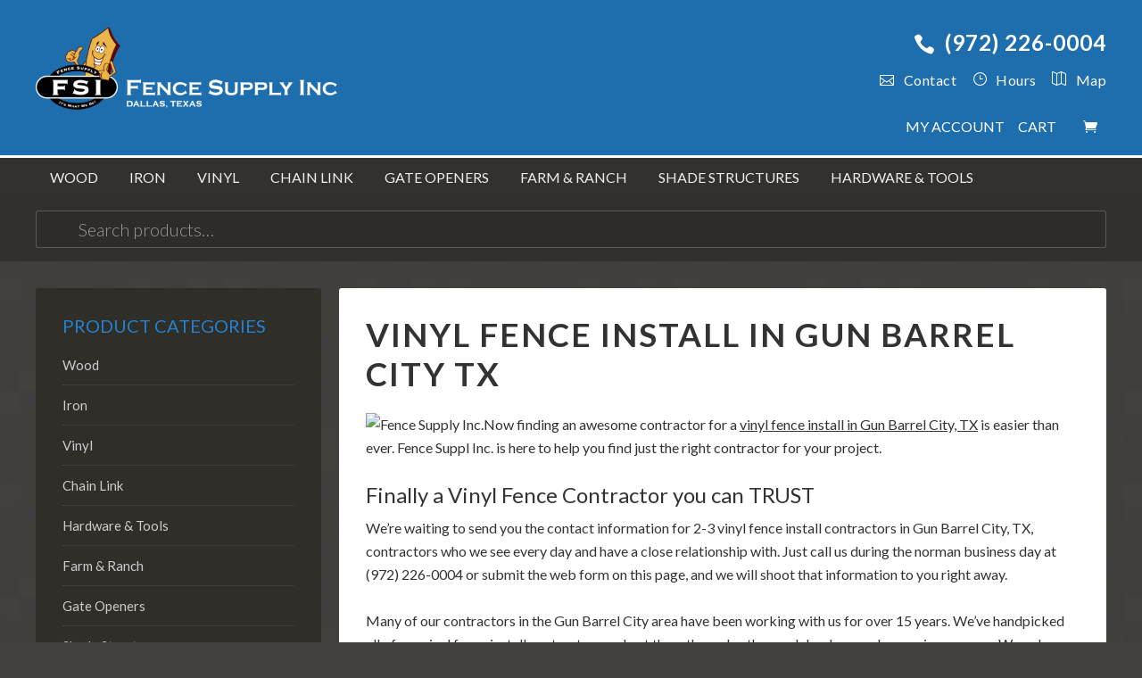

--- FILE ---
content_type: text/html; charset=UTF-8
request_url: https://fencesupplyinc.com/vinyl-fence-install-in-gun-barrel-city-tx/
body_size: 13147
content:
<!DOCTYPE html>
<html lang="en">
<head >
<meta charset="UTF-8" />
<meta name="viewport" content="width=device-width, initial-scale=1" />
<meta name='robots' content='index, follow, max-image-preview:large, max-snippet:-1, max-video-preview:-1' />

	<!-- This site is optimized with the Yoast SEO plugin v26.7 - https://yoast.com/wordpress/plugins/seo/ -->
	<title>Vinyl Fence Install in Gun Barrel City TX - Fence Supply Inc</title>
	<link rel="canonical" href="https://fencesupplyinc.com/vinyl-fence-install-in-gun-barrel-city-tx/" />
	<meta property="og:locale" content="en_US" />
	<meta property="og:type" content="article" />
	<meta property="og:title" content="Vinyl Fence Install in Gun Barrel City TX - Fence Supply Inc" />
	<meta property="og:description" content="Now finding an awesome contractor for a vinyl fence install in Gun Barrel City, TX is easier than ever. Fence Suppl Inc. is here to help you find just the right contractor for your project. Finally a Vinyl Fence Contractor you can TRUST We&#8217;re waiting to send you the contact information for 2-3 vinyl fence [&hellip;]" />
	<meta property="og:url" content="https://fencesupplyinc.com/vinyl-fence-install-in-gun-barrel-city-tx/" />
	<meta property="og:site_name" content="Fence Supply Inc" />
	<meta property="og:image" content="http://fencesupplyinc.com/images/preferred-contractor-referral-picketman.png" />
	<meta name="twitter:card" content="summary_large_image" />
	<meta name="twitter:label1" content="Est. reading time" />
	<meta name="twitter:data1" content="3 minutes" />
	<script type="application/ld+json" class="yoast-schema-graph">{"@context":"https://schema.org","@graph":[{"@type":"WebPage","@id":"https://fencesupplyinc.com/vinyl-fence-install-in-gun-barrel-city-tx/","url":"https://fencesupplyinc.com/vinyl-fence-install-in-gun-barrel-city-tx/","name":"Vinyl Fence Install in Gun Barrel City TX - Fence Supply Inc","isPartOf":{"@id":"https://fencesupplyinc.com/#website"},"primaryImageOfPage":{"@id":"https://fencesupplyinc.com/vinyl-fence-install-in-gun-barrel-city-tx/#primaryimage"},"image":{"@id":"https://fencesupplyinc.com/vinyl-fence-install-in-gun-barrel-city-tx/#primaryimage"},"thumbnailUrl":"http://fencesupplyinc.com/images/preferred-contractor-referral-picketman.png","datePublished":"2012-12-17T15:25:05+00:00","breadcrumb":{"@id":"https://fencesupplyinc.com/vinyl-fence-install-in-gun-barrel-city-tx/#breadcrumb"},"inLanguage":"en","potentialAction":[{"@type":"ReadAction","target":["https://fencesupplyinc.com/vinyl-fence-install-in-gun-barrel-city-tx/"]}]},{"@type":"ImageObject","inLanguage":"en","@id":"https://fencesupplyinc.com/vinyl-fence-install-in-gun-barrel-city-tx/#primaryimage","url":"http://fencesupplyinc.com/images/preferred-contractor-referral-picketman.png","contentUrl":"http://fencesupplyinc.com/images/preferred-contractor-referral-picketman.png"},{"@type":"BreadcrumbList","@id":"https://fencesupplyinc.com/vinyl-fence-install-in-gun-barrel-city-tx/#breadcrumb","itemListElement":[{"@type":"ListItem","position":1,"name":"Home","item":"https://fencesupplyinc.com/"},{"@type":"ListItem","position":2,"name":"Vinyl Fence Install in Gun Barrel City TX"}]},{"@type":"WebSite","@id":"https://fencesupplyinc.com/#website","url":"https://fencesupplyinc.com/","name":"Fence Supply Inc","description":"Fence Supply Inc. - Wood, Iron, Chain-Link, PVC, Farm &amp; Ranch Fencing, Iron Handrails, Posts, and Gates, PVC Handrails, Posts, and Gates; Gate Operators; Access Control; Kennels","publisher":{"@id":"https://fencesupplyinc.com/#organization"},"potentialAction":[{"@type":"SearchAction","target":{"@type":"EntryPoint","urlTemplate":"https://fencesupplyinc.com/?s={search_term_string}"},"query-input":{"@type":"PropertyValueSpecification","valueRequired":true,"valueName":"search_term_string"}}],"inLanguage":"en"},{"@type":"Organization","@id":"https://fencesupplyinc.com/#organization","name":"Fence Supply Inc","url":"https://fencesupplyinc.com/","logo":{"@type":"ImageObject","inLanguage":"en","@id":"https://fencesupplyinc.com/#/schema/logo/image/","url":"https://fencesupplyinc.com/wp-content/uploads/2023/12/logo-fsi-website-header-white-1020x300-1.png","contentUrl":"https://fencesupplyinc.com/wp-content/uploads/2023/12/logo-fsi-website-header-white-1020x300-1.png","width":1020,"height":300,"caption":"Fence Supply Inc"},"image":{"@id":"https://fencesupplyinc.com/#/schema/logo/image/"}}]}</script>
	<!-- / Yoast SEO plugin. -->


<link rel='dns-prefetch' href='//www.googletagmanager.com' />
<link rel='dns-prefetch' href='//fonts.googleapis.com' />
<link rel='dns-prefetch' href='//netdna.bootstrapcdn.com' />
<link rel="alternate" type="application/rss+xml" title="Fence Supply Inc &raquo; Feed" href="https://fencesupplyinc.com/feed/" />
<link rel="alternate" type="application/rss+xml" title="Fence Supply Inc &raquo; Comments Feed" href="https://fencesupplyinc.com/comments/feed/" />
<link rel="alternate" type="application/rss+xml" title="Fence Supply Inc &raquo; Vinyl Fence Install in Gun Barrel City TX Comments Feed" href="https://fencesupplyinc.com/vinyl-fence-install-in-gun-barrel-city-tx/feed/" />
<link rel="alternate" title="oEmbed (JSON)" type="application/json+oembed" href="https://fencesupplyinc.com/wp-json/oembed/1.0/embed?url=https%3A%2F%2Ffencesupplyinc.com%2Fvinyl-fence-install-in-gun-barrel-city-tx%2F" />
<link rel="alternate" title="oEmbed (XML)" type="text/xml+oembed" href="https://fencesupplyinc.com/wp-json/oembed/1.0/embed?url=https%3A%2F%2Ffencesupplyinc.com%2Fvinyl-fence-install-in-gun-barrel-city-tx%2F&#038;format=xml" />
<style id='wp-img-auto-sizes-contain-inline-css' type='text/css'>
img:is([sizes=auto i],[sizes^="auto," i]){contain-intrinsic-size:3000px 1500px}
/*# sourceURL=wp-img-auto-sizes-contain-inline-css */
</style>
<link rel='stylesheet' id='wc-cybersource-credit-card-checkout-block-css' href='https://fencesupplyinc.com/wp-content/plugins/woocommerce-gateway-cybersource/assets/css/blocks/wc-cybersource-checkout-block.css?ver=2.9.5' type='text/css' media='all' />
<link rel='stylesheet' id='wc-cybersource-echeck-checkout-block-css' href='https://fencesupplyinc.com/wp-content/plugins/woocommerce-gateway-cybersource/assets/css/blocks/wc-cybersource-checkout-block.css?ver=2.9.5' type='text/css' media='all' />
<link rel='stylesheet' id='genesis-blocks-style-css-css' href='https://fencesupplyinc.com/wp-content/plugins/genesis-blocks/dist/style-blocks.build.css?ver=1764982231' type='text/css' media='all' />
<link rel='stylesheet' id='outreach-pro-theme-css' href='https://fencesupplyinc.com/wp-content/themes/fence-supply-shop/style.css?ver=3.0.1' type='text/css' media='all' />
<style id='wp-emoji-styles-inline-css' type='text/css'>

	img.wp-smiley, img.emoji {
		display: inline !important;
		border: none !important;
		box-shadow: none !important;
		height: 1em !important;
		width: 1em !important;
		margin: 0 0.07em !important;
		vertical-align: -0.1em !important;
		background: none !important;
		padding: 0 !important;
	}
/*# sourceURL=wp-emoji-styles-inline-css */
</style>
<link rel='stylesheet' id='wp-block-library-css' href='https://fencesupplyinc.com/wp-includes/css/dist/block-library/style.min.css?ver=6.9' type='text/css' media='all' />
<link rel='stylesheet' id='wc-blocks-style-css' href='https://fencesupplyinc.com/wp-content/plugins/woocommerce/assets/client/blocks/wc-blocks.css?ver=wc-10.4.3' type='text/css' media='all' />
<style id='global-styles-inline-css' type='text/css'>
:root{--wp--preset--aspect-ratio--square: 1;--wp--preset--aspect-ratio--4-3: 4/3;--wp--preset--aspect-ratio--3-4: 3/4;--wp--preset--aspect-ratio--3-2: 3/2;--wp--preset--aspect-ratio--2-3: 2/3;--wp--preset--aspect-ratio--16-9: 16/9;--wp--preset--aspect-ratio--9-16: 9/16;--wp--preset--color--black: #000000;--wp--preset--color--cyan-bluish-gray: #abb8c3;--wp--preset--color--white: #ffffff;--wp--preset--color--pale-pink: #f78da7;--wp--preset--color--vivid-red: #cf2e2e;--wp--preset--color--luminous-vivid-orange: #ff6900;--wp--preset--color--luminous-vivid-amber: #fcb900;--wp--preset--color--light-green-cyan: #7bdcb5;--wp--preset--color--vivid-green-cyan: #00d084;--wp--preset--color--pale-cyan-blue: #8ed1fc;--wp--preset--color--vivid-cyan-blue: #0693e3;--wp--preset--color--vivid-purple: #9b51e0;--wp--preset--gradient--vivid-cyan-blue-to-vivid-purple: linear-gradient(135deg,rgb(6,147,227) 0%,rgb(155,81,224) 100%);--wp--preset--gradient--light-green-cyan-to-vivid-green-cyan: linear-gradient(135deg,rgb(122,220,180) 0%,rgb(0,208,130) 100%);--wp--preset--gradient--luminous-vivid-amber-to-luminous-vivid-orange: linear-gradient(135deg,rgb(252,185,0) 0%,rgb(255,105,0) 100%);--wp--preset--gradient--luminous-vivid-orange-to-vivid-red: linear-gradient(135deg,rgb(255,105,0) 0%,rgb(207,46,46) 100%);--wp--preset--gradient--very-light-gray-to-cyan-bluish-gray: linear-gradient(135deg,rgb(238,238,238) 0%,rgb(169,184,195) 100%);--wp--preset--gradient--cool-to-warm-spectrum: linear-gradient(135deg,rgb(74,234,220) 0%,rgb(151,120,209) 20%,rgb(207,42,186) 40%,rgb(238,44,130) 60%,rgb(251,105,98) 80%,rgb(254,248,76) 100%);--wp--preset--gradient--blush-light-purple: linear-gradient(135deg,rgb(255,206,236) 0%,rgb(152,150,240) 100%);--wp--preset--gradient--blush-bordeaux: linear-gradient(135deg,rgb(254,205,165) 0%,rgb(254,45,45) 50%,rgb(107,0,62) 100%);--wp--preset--gradient--luminous-dusk: linear-gradient(135deg,rgb(255,203,112) 0%,rgb(199,81,192) 50%,rgb(65,88,208) 100%);--wp--preset--gradient--pale-ocean: linear-gradient(135deg,rgb(255,245,203) 0%,rgb(182,227,212) 50%,rgb(51,167,181) 100%);--wp--preset--gradient--electric-grass: linear-gradient(135deg,rgb(202,248,128) 0%,rgb(113,206,126) 100%);--wp--preset--gradient--midnight: linear-gradient(135deg,rgb(2,3,129) 0%,rgb(40,116,252) 100%);--wp--preset--font-size--small: 13px;--wp--preset--font-size--medium: 20px;--wp--preset--font-size--large: 36px;--wp--preset--font-size--x-large: 42px;--wp--preset--spacing--20: 0.44rem;--wp--preset--spacing--30: 0.67rem;--wp--preset--spacing--40: 1rem;--wp--preset--spacing--50: 1.5rem;--wp--preset--spacing--60: 2.25rem;--wp--preset--spacing--70: 3.38rem;--wp--preset--spacing--80: 5.06rem;--wp--preset--shadow--natural: 6px 6px 9px rgba(0, 0, 0, 0.2);--wp--preset--shadow--deep: 12px 12px 50px rgba(0, 0, 0, 0.4);--wp--preset--shadow--sharp: 6px 6px 0px rgba(0, 0, 0, 0.2);--wp--preset--shadow--outlined: 6px 6px 0px -3px rgb(255, 255, 255), 6px 6px rgb(0, 0, 0);--wp--preset--shadow--crisp: 6px 6px 0px rgb(0, 0, 0);}:where(.is-layout-flex){gap: 0.5em;}:where(.is-layout-grid){gap: 0.5em;}body .is-layout-flex{display: flex;}.is-layout-flex{flex-wrap: wrap;align-items: center;}.is-layout-flex > :is(*, div){margin: 0;}body .is-layout-grid{display: grid;}.is-layout-grid > :is(*, div){margin: 0;}:where(.wp-block-columns.is-layout-flex){gap: 2em;}:where(.wp-block-columns.is-layout-grid){gap: 2em;}:where(.wp-block-post-template.is-layout-flex){gap: 1.25em;}:where(.wp-block-post-template.is-layout-grid){gap: 1.25em;}.has-black-color{color: var(--wp--preset--color--black) !important;}.has-cyan-bluish-gray-color{color: var(--wp--preset--color--cyan-bluish-gray) !important;}.has-white-color{color: var(--wp--preset--color--white) !important;}.has-pale-pink-color{color: var(--wp--preset--color--pale-pink) !important;}.has-vivid-red-color{color: var(--wp--preset--color--vivid-red) !important;}.has-luminous-vivid-orange-color{color: var(--wp--preset--color--luminous-vivid-orange) !important;}.has-luminous-vivid-amber-color{color: var(--wp--preset--color--luminous-vivid-amber) !important;}.has-light-green-cyan-color{color: var(--wp--preset--color--light-green-cyan) !important;}.has-vivid-green-cyan-color{color: var(--wp--preset--color--vivid-green-cyan) !important;}.has-pale-cyan-blue-color{color: var(--wp--preset--color--pale-cyan-blue) !important;}.has-vivid-cyan-blue-color{color: var(--wp--preset--color--vivid-cyan-blue) !important;}.has-vivid-purple-color{color: var(--wp--preset--color--vivid-purple) !important;}.has-black-background-color{background-color: var(--wp--preset--color--black) !important;}.has-cyan-bluish-gray-background-color{background-color: var(--wp--preset--color--cyan-bluish-gray) !important;}.has-white-background-color{background-color: var(--wp--preset--color--white) !important;}.has-pale-pink-background-color{background-color: var(--wp--preset--color--pale-pink) !important;}.has-vivid-red-background-color{background-color: var(--wp--preset--color--vivid-red) !important;}.has-luminous-vivid-orange-background-color{background-color: var(--wp--preset--color--luminous-vivid-orange) !important;}.has-luminous-vivid-amber-background-color{background-color: var(--wp--preset--color--luminous-vivid-amber) !important;}.has-light-green-cyan-background-color{background-color: var(--wp--preset--color--light-green-cyan) !important;}.has-vivid-green-cyan-background-color{background-color: var(--wp--preset--color--vivid-green-cyan) !important;}.has-pale-cyan-blue-background-color{background-color: var(--wp--preset--color--pale-cyan-blue) !important;}.has-vivid-cyan-blue-background-color{background-color: var(--wp--preset--color--vivid-cyan-blue) !important;}.has-vivid-purple-background-color{background-color: var(--wp--preset--color--vivid-purple) !important;}.has-black-border-color{border-color: var(--wp--preset--color--black) !important;}.has-cyan-bluish-gray-border-color{border-color: var(--wp--preset--color--cyan-bluish-gray) !important;}.has-white-border-color{border-color: var(--wp--preset--color--white) !important;}.has-pale-pink-border-color{border-color: var(--wp--preset--color--pale-pink) !important;}.has-vivid-red-border-color{border-color: var(--wp--preset--color--vivid-red) !important;}.has-luminous-vivid-orange-border-color{border-color: var(--wp--preset--color--luminous-vivid-orange) !important;}.has-luminous-vivid-amber-border-color{border-color: var(--wp--preset--color--luminous-vivid-amber) !important;}.has-light-green-cyan-border-color{border-color: var(--wp--preset--color--light-green-cyan) !important;}.has-vivid-green-cyan-border-color{border-color: var(--wp--preset--color--vivid-green-cyan) !important;}.has-pale-cyan-blue-border-color{border-color: var(--wp--preset--color--pale-cyan-blue) !important;}.has-vivid-cyan-blue-border-color{border-color: var(--wp--preset--color--vivid-cyan-blue) !important;}.has-vivid-purple-border-color{border-color: var(--wp--preset--color--vivid-purple) !important;}.has-vivid-cyan-blue-to-vivid-purple-gradient-background{background: var(--wp--preset--gradient--vivid-cyan-blue-to-vivid-purple) !important;}.has-light-green-cyan-to-vivid-green-cyan-gradient-background{background: var(--wp--preset--gradient--light-green-cyan-to-vivid-green-cyan) !important;}.has-luminous-vivid-amber-to-luminous-vivid-orange-gradient-background{background: var(--wp--preset--gradient--luminous-vivid-amber-to-luminous-vivid-orange) !important;}.has-luminous-vivid-orange-to-vivid-red-gradient-background{background: var(--wp--preset--gradient--luminous-vivid-orange-to-vivid-red) !important;}.has-very-light-gray-to-cyan-bluish-gray-gradient-background{background: var(--wp--preset--gradient--very-light-gray-to-cyan-bluish-gray) !important;}.has-cool-to-warm-spectrum-gradient-background{background: var(--wp--preset--gradient--cool-to-warm-spectrum) !important;}.has-blush-light-purple-gradient-background{background: var(--wp--preset--gradient--blush-light-purple) !important;}.has-blush-bordeaux-gradient-background{background: var(--wp--preset--gradient--blush-bordeaux) !important;}.has-luminous-dusk-gradient-background{background: var(--wp--preset--gradient--luminous-dusk) !important;}.has-pale-ocean-gradient-background{background: var(--wp--preset--gradient--pale-ocean) !important;}.has-electric-grass-gradient-background{background: var(--wp--preset--gradient--electric-grass) !important;}.has-midnight-gradient-background{background: var(--wp--preset--gradient--midnight) !important;}.has-small-font-size{font-size: var(--wp--preset--font-size--small) !important;}.has-medium-font-size{font-size: var(--wp--preset--font-size--medium) !important;}.has-large-font-size{font-size: var(--wp--preset--font-size--large) !important;}.has-x-large-font-size{font-size: var(--wp--preset--font-size--x-large) !important;}
/*# sourceURL=global-styles-inline-css */
</style>

<style id='classic-theme-styles-inline-css' type='text/css'>
/*! This file is auto-generated */
.wp-block-button__link{color:#fff;background-color:#32373c;border-radius:9999px;box-shadow:none;text-decoration:none;padding:calc(.667em + 2px) calc(1.333em + 2px);font-size:1.125em}.wp-block-file__button{background:#32373c;color:#fff;text-decoration:none}
/*# sourceURL=/wp-includes/css/classic-themes.min.css */
</style>
<link rel='stylesheet' id='woocommerce-layout-css' href='https://fencesupplyinc.com/wp-content/plugins/woocommerce/assets/css/woocommerce-layout.css?ver=10.4.3' type='text/css' media='all' />
<link rel='stylesheet' id='woocommerce-smallscreen-css' href='https://fencesupplyinc.com/wp-content/plugins/woocommerce/assets/css/woocommerce-smallscreen.css?ver=10.4.3' type='text/css' media='only screen and (max-width: 768px)' />
<link rel='stylesheet' id='woocommerce-general-css' href='https://fencesupplyinc.com/wp-content/plugins/woocommerce/assets/css/woocommerce.css?ver=10.4.3' type='text/css' media='all' />
<style id='woocommerce-inline-inline-css' type='text/css'>
.woocommerce form .form-row .required { visibility: visible; }
/*# sourceURL=woocommerce-inline-inline-css */
</style>
<link rel='stylesheet' id='google-fonts-css' href='//fonts.googleapis.com/css?family=Lato%3A400%2C700&#038;ver=3.0.1' type='text/css' media='all' />
<link rel='stylesheet' id='global-css' href='https://fencesupplyinc.com/shop-fsi/shop-fsi.css?ver=3.6.1' type='text/css' media='all' />
<link rel='stylesheet' id='font-awesome-css' href='//netdna.bootstrapcdn.com/font-awesome/4.0.3/css/font-awesome.css?ver=6.9' type='text/css' media='all' />
<script type="text/javascript" src="https://fencesupplyinc.com/wp-includes/js/jquery/jquery.min.js?ver=3.7.1" id="jquery-core-js"></script>
<script type="text/javascript" src="https://fencesupplyinc.com/wp-includes/js/jquery/jquery-migrate.min.js?ver=3.4.1" id="jquery-migrate-js"></script>
<script type="text/javascript" src="https://fencesupplyinc.com/wp-content/plugins/woocommerce/assets/js/jquery-blockui/jquery.blockUI.min.js?ver=2.7.0-wc.10.4.3" id="wc-jquery-blockui-js" data-wp-strategy="defer"></script>
<script type="text/javascript" id="wc-add-to-cart-js-extra">
/* <![CDATA[ */
var wc_add_to_cart_params = {"ajax_url":"/wp-admin/admin-ajax.php","wc_ajax_url":"/?wc-ajax=%%endpoint%%","i18n_view_cart":"View cart","cart_url":"https://fencesupplyinc.com/cart/","is_cart":"","cart_redirect_after_add":"no"};
//# sourceURL=wc-add-to-cart-js-extra
/* ]]> */
</script>
<script type="text/javascript" src="https://fencesupplyinc.com/wp-content/plugins/woocommerce/assets/js/frontend/add-to-cart.min.js?ver=10.4.3" id="wc-add-to-cart-js" defer="defer" data-wp-strategy="defer"></script>
<script type="text/javascript" src="https://fencesupplyinc.com/wp-content/plugins/woocommerce/assets/js/js-cookie/js.cookie.min.js?ver=2.1.4-wc.10.4.3" id="wc-js-cookie-js" data-wp-strategy="defer"></script>
<script type="text/javascript" src="https://fencesupplyinc.com/wp-content/themes/fence-supply-shop/js/responsive-menu.js?ver=1.0.0" id="outreach-responsive-menu-js"></script>

<!-- Google tag (gtag.js) snippet added by Site Kit -->
<!-- Google Analytics snippet added by Site Kit -->
<script type="text/javascript" src="https://www.googletagmanager.com/gtag/js?id=GT-5R8NM9X" id="google_gtagjs-js" async></script>
<script type="text/javascript" id="google_gtagjs-js-after">
/* <![CDATA[ */
window.dataLayer = window.dataLayer || [];function gtag(){dataLayer.push(arguments);}
gtag("set","linker",{"domains":["fencesupplyinc.com"]});
gtag("js", new Date());
gtag("set", "developer_id.dZTNiMT", true);
gtag("config", "GT-5R8NM9X", {"googlesitekit_post_type":"page"});
 window._googlesitekit = window._googlesitekit || {}; window._googlesitekit.throttledEvents = []; window._googlesitekit.gtagEvent = (name, data) => { var key = JSON.stringify( { name, data } ); if ( !! window._googlesitekit.throttledEvents[ key ] ) { return; } window._googlesitekit.throttledEvents[ key ] = true; setTimeout( () => { delete window._googlesitekit.throttledEvents[ key ]; }, 5 ); gtag( "event", name, { ...data, event_source: "site-kit" } ); }; 
//# sourceURL=google_gtagjs-js-after
/* ]]> */
</script>
<link rel="https://api.w.org/" href="https://fencesupplyinc.com/wp-json/" /><link rel="alternate" title="JSON" type="application/json" href="https://fencesupplyinc.com/wp-json/wp/v2/pages/225" /><link rel="EditURI" type="application/rsd+xml" title="RSD" href="https://fencesupplyinc.com/xmlrpc.php?rsd" />
<meta name="generator" content="WordPress 6.9" />
<meta name="generator" content="WooCommerce 10.4.3" />
<link rel='shortlink' href='https://fencesupplyinc.com/?p=225' />
<meta name="generator" content="Site Kit by Google 1.170.0" /><style type="text/css">.site-title a { background: url(https://fencesupplyinc.com/wp-content/uploads/2023/12/logo-fsi-website-header-white-1020x300-1.png) no-repeat !important; }</style>
	<noscript><style>.woocommerce-product-gallery{ opacity: 1 !important; }</style></noscript>
	<link rel="icon" href="https://fencesupplyinc.com/wp-content/uploads/2023/12/cropped-logo-fsi-square-512px-32x32.png" sizes="32x32" />
<link rel="icon" href="https://fencesupplyinc.com/wp-content/uploads/2023/12/cropped-logo-fsi-square-512px-192x192.png" sizes="192x192" />
<link rel="apple-touch-icon" href="https://fencesupplyinc.com/wp-content/uploads/2023/12/cropped-logo-fsi-square-512px-180x180.png" />
<meta name="msapplication-TileImage" content="https://fencesupplyinc.com/wp-content/uploads/2023/12/cropped-logo-fsi-square-512px-270x270.png" />
		<style type="text/css" id="wp-custom-css">
			.woocommerce ul.products li.product, .woocommerce-page ul.products li.product {
	min-height:325px;
}
.wc-block-cart .wc-block-cart__submit-container {
	background: #1e6dad;
}
.wc-block-cart .wc-block-cart__submit-container a{
  color: #fff;
}		</style>
		</head>
<body class="wp-singular page-template-default page page-id-225 wp-custom-logo wp-theme-genesis wp-child-theme-fence-supply-shop theme-genesis woocommerce-no-js custom-header header-image sidebar-content genesis-breadcrumbs-hidden genesis-footer-widgets-visible outreach-pro-blue"><div class="site-container"><div class="utility-bar"><div class="wrap"></div></div><header class="site-header"><div class="wrap"><div class="title-area"><p class="site-title"><a href="https://fencesupplyinc.com/">Fence Supply Inc</a></p><p class="site-description">Fence Supply Inc. - Wood, Iron, Chain-Link, PVC, Farm &amp; Ranch Fencing, Iron Handrails, Posts, and Gates, PVC Handrails, Posts, and Gates; Gate Operators; Access Control; Kennels</p></div><div class="widget-area header-widget-area"><section id="custom_html-2" class="widget_text widget widget_custom_html"><div class="widget_text widget-wrap"><div class="textwidget custom-html-widget"><h3><a href="tel:972-226-0004"><i class="icon_phone header-icon"></i>(972) 226-0004</a></h3>
<h6><a href="/contact-us/"><i class="icon_mail_alt header-icon-alt"></i>Contact</a>&nbsp;&nbsp;&nbsp;&nbsp;&nbsp;<a href="/contact-us/"><i class="icon_clock_alt header-icon-alt"></i>Hours</a><a href="https://goo.gl/maps/sJChDfr9ao92" target="_blank">&nbsp;&nbsp;&nbsp;&nbsp;&nbsp;<i class="icon_map_alt header-icon-alt"></i>Map</a></h6></div></div></section>
</div><nav class="nav-header"><ul id="menu-cart-menu" class="menu genesis-nav-menu menu-header"><li id="menu-item-16053" class="menu-item menu-item-type-post_type menu-item-object-page menu-item-16053"><a href="https://fencesupplyinc.com/my-account/"><span >My account</span></a></li>
<li id="menu-item-16054" class="menu-item menu-item-type-post_type menu-item-object-page menu-item-16054"><a href="https://fencesupplyinc.com/cart/"><span >Cart</span></a></li>
<li id="menu-item-99" class="menu-item menu-item-type-post_type menu-item-object-page menu-item-99" style="margin-left: 15px"><a href="https://fencesupplyinc.com/shop/"><i class="icon_cart menu-icon"></i></a></li></ul></nav></div></header><nav class="nav-primary" aria-label="Main"><div class="wrap"><ul id="menu-nav" class="menu genesis-nav-menu menu-primary"><li id="menu-item-15742" class="menu-item menu-item-type-custom menu-item-object-custom menu-item-15742"><a href="/product-category/wood/"><span >Wood</span></a></li>
<li id="menu-item-15743" class="menu-item menu-item-type-custom menu-item-object-custom menu-item-15743"><a href="/product-category/iron/"><span >Iron</span></a></li>
<li id="menu-item-15744" class="menu-item menu-item-type-custom menu-item-object-custom menu-item-15744"><a href="/product-category/vinyl/"><span >Vinyl</span></a></li>
<li id="menu-item-15745" class="menu-item menu-item-type-custom menu-item-object-custom menu-item-15745"><a href="/product-category/chain-link/"><span >Chain Link</span></a></li>
<li id="menu-item-15746" class="menu-item menu-item-type-custom menu-item-object-custom menu-item-15746"><a href="/product-category/gate-openers/"><span >Gate Openers</span></a></li>
<li id="menu-item-15747" class="menu-item menu-item-type-custom menu-item-object-custom menu-item-15747"><a href="/product-category/farm-and-ranch/"><span >Farm &#038; Ranch</span></a></li>
<li id="menu-item-15748" class="menu-item menu-item-type-custom menu-item-object-custom menu-item-15748"><a href="/product-category/shade-structures/"><span >Shade Structures</span></a></li>
<li id="menu-item-15749" class="menu-item menu-item-type-custom menu-item-object-custom menu-item-15749"><a href="/product-category/hardware-and-tools/"><span >Hardware &#038; Tools</span></a></li>
</ul></div></nav><div class="search-bar"><div class="wrap"><div class="search-bar-content"><section id="woocommerce_product_search-2" class="widget woocommerce widget_product_search"><div class="widget-wrap"><form role="search" method="get" class="woocommerce-product-search" action="https://fencesupplyinc.com/">
	<label class="screen-reader-text" for="woocommerce-product-search-field-0">Search for:</label>
	<input type="search" id="woocommerce-product-search-field-0" class="search-field" placeholder="Search products&hellip;" value="" name="s" />
	<button type="submit" value="Search" class="">Search</button>
	<input type="hidden" name="post_type" value="product" />
</form>
</div></section>
</div></div></div><div class="site-inner"><div class="wrap"><div class="content-sidebar-wrap"><main class="content"><article class="post-225 page type-page status-publish entry" aria-label="Vinyl Fence Install in Gun Barrel City TX"><header class="entry-header"><h1 class="entry-title">Vinyl Fence Install in Gun Barrel City TX</h1>
</header><div class="entry-content"><p><a href="http://fencesupplyinc.com"><img decoding="async" alt="Fence Supply Inc." src="http://fencesupplyinc.com/images/preferred-contractor-referral-picketman.png" align="left" /></a>Now finding an awesome contractor for a <span style="text-decoration: underline;">vinyl fence install in Gun Barrel City, TX</span> is easier than ever. Fence Suppl Inc. is here to help you find just the right contractor for your project.</p>
<h3>Finally a Vinyl Fence Contractor you can TRUST</h3>
<p>We&#8217;re waiting to send you the contact information for 2-3 vinyl fence install contractors in Gun Barrel City, TX, contractors who we see every day and have a close relationship with. Just call us during the norman business day at (972) 226-0004 or submit the web form on this page, and we will shoot that information to you right away.</p>
<p>Many of our contractors in the Gun Barrel City area have been working with us for over 15 years. We&#8217;ve handpicked all of our vinyl fence install contractors and put them through a thorough background screening process. We only recommend qualified vinyl fence installation contractors who we&#8217;d want to recommend for our family and friends, and in this way we can ensure that you and your contractor will have a good fit and a great experience. So rest assured! You will be only matched with a  contractor who can your project for vinyl fence install in Gun Barrel City, TX done right.</p>
<h2>Vinyl Fence Install Gun Barrel City, TX</h2>
<p><img decoding="async" alt="Vinyl Fence Install in Gun Barrel City, TX" src="http://fencesupplyinc.com/images/gun-barrel-city-tx-vinyl-fence-installation-services.jpg" /></p>
<p>Vinyl fencing is a popular fencing material choice, because vinyl PVC fencing allows you to say adios to traditional fence maintenance. We have a large lineup of vinyl railing, PVC vinyl horse ranch rail fence, and vinyl fencing options. We&#8217;ll aid you as you strive to select the best options for your vinyl fence. Country Estate extrusions in vinyl fencing, decking, and railing, which we are proud to use in all of our fence styles, is made from the finest raw materials available and results in a product that is far, far superior to anything else out there. We have all the supplies and resources you&#8217;ll need to build yourself a beautiful vinyl fence that will last you for years. We even offer lifetime warranties as an option for our Country Estate vinyl fence products.</p>
<p><strong>Quality Materials, Quality Contractors</strong></p>
<p>We want to help, Fence Supply Inc has, Fence Supply Inc can help, We are here to help</p>
<p>Here at Fence Supply Inc. we dream of helping our customers connect to the vinyl fence that&#8217;s perfect for them. We have a huge inventory of everything you might need to completely provide for your <strong><em>vinyl fence install in Gun Barrel City, TX</em></strong>. Fence Supply Inc. can help you choose the best options for your new vinyl fence using the process we&#8217;ve developed over the years we&#8217;ve been making our customers happy. We&#8217;re here to help put the map in your hands, so you can navigate the best course toward a new vinyl fence.</p>
<p>So if you are looking for that perfect contractor for your new vinyl fence in Gun Barrel City, TX, Fence Supply Inc. can help recommend some excellent ones for you. And if you&#8217;d rather install your new vinyl fence yourself, we can still give you some tips and tricks that will help you along the way. Just call us at (972) 226-0004 or complete the form to the right to get started.</p>
<p><img decoding="async" alt="Vinyl Fence Install in Gun Barrel City TX" src="http://fencesupplyinc.com/images/fence-supply-inc-dallas-fence-materials.jpg" /></p>
</div></article></main><aside class="sidebar sidebar-primary widget-area" role="complementary" aria-label="Primary Sidebar"><section id="woocommerce_product_categories-2" class="widget woocommerce widget_product_categories"><div class="widget-wrap"><h4 class="widget-title widgettitle">Product categories</h4>
<ul class="product-categories"><li class="cat-item cat-item-229 cat-parent"><a href="https://fencesupplyinc.com/product-category/wood/">Wood</a></li>
<li class="cat-item cat-item-370 cat-parent"><a href="https://fencesupplyinc.com/product-category/iron/">Iron</a></li>
<li class="cat-item cat-item-358 cat-parent"><a href="https://fencesupplyinc.com/product-category/vinyl/">Vinyl</a></li>
<li class="cat-item cat-item-147 cat-parent"><a href="https://fencesupplyinc.com/product-category/chain-link/">Chain Link</a></li>
<li class="cat-item cat-item-212 cat-parent"><a href="https://fencesupplyinc.com/product-category/hardware-and-tools/">Hardware &amp; Tools</a></li>
<li class="cat-item cat-item-233 cat-parent"><a href="https://fencesupplyinc.com/product-category/farm-and-ranch/">Farm &amp; Ranch</a></li>
<li class="cat-item cat-item-184 cat-parent"><a href="https://fencesupplyinc.com/product-category/gate-openers/">Gate Openers</a></li>
<li class="cat-item cat-item-236 cat-parent"><a href="https://fencesupplyinc.com/product-category/shade-structures/">Shade Structures</a></li>
</ul></div></section>
</aside></div></div></div><div class="footer-widgets"><div class="wrap"><div class="widget-area footer-widgets-1 footer-widget-area"><section id="featured-page-8" class="widget featured-content featuredpage"><div class="widget-wrap"><article class="post-3785 page type-page status-publish has-post-thumbnail entry" aria-label="Learn Center"><a href="https://fencesupplyinc.com/learn/" class="aligncenter" aria-hidden="true" tabindex="-1"><img width="285" height="160" src="https://fencesupplyinc.com/wp-content/uploads/2023/12/section-learn-center-285x160-1.png" class="entry-image attachment-page" alt="" decoding="async" loading="lazy" /></a><header class="entry-header"><h2 class="entry-title"><a href="https://fencesupplyinc.com/learn/">Learn Center</a></h2></header><div class="entry-content"><p>We have acquired a lot of knowledge over the years.</p></div></article></div></section>
</div><div class="widget-area footer-widgets-2 footer-widget-area"><section id="featured-page-9" class="widget featured-content featuredpage"><div class="widget-wrap"><article class="post-3779 page type-page status-publish has-post-thumbnail entry" aria-label="Drawing Center"><a href="https://fencesupplyinc.com/drawings/" class="aligncenter" aria-hidden="true" tabindex="-1"><img width="285" height="160" src="https://fencesupplyinc.com/wp-content/uploads/2023/12/section-drawing-center-285x160-1.png" class="entry-image attachment-page" alt="" decoding="async" loading="lazy" /></a><header class="entry-header"><h2 class="entry-title"><a href="https://fencesupplyinc.com/drawings/">Drawing Center</a></h2></header><div class="entry-content"><p>Plan, elevation, and detail drawings to help you get</p></div></article></div></section>
</div><div class="widget-area footer-widgets-3 footer-widget-area"><section id="featured-page-10" class="widget featured-content featuredpage"><div class="widget-wrap"><article class="post-3783 page type-page status-publish has-post-thumbnail entry" aria-label="Photo Gallery"><a href="https://fencesupplyinc.com/photos/" class="aligncenter" aria-hidden="true" tabindex="-1"><img width="285" height="160" src="https://fencesupplyinc.com/wp-content/uploads/2023/12/section-photo-gallery-285x160-1.png" class="entry-image attachment-page" alt="" decoding="async" loading="lazy" /></a><header class="entry-header"><h2 class="entry-title"><a href="https://fencesupplyinc.com/photos/">Photo Gallery</a></h2></header><div class="entry-content"><p>Check out these beautiful finished projects built with</p></div></article></div></section>
</div><div class="widget-area footer-widgets-4 footer-widget-area"><section id="featured-page-11" class="widget featured-content featuredpage"><div class="widget-wrap"><article class="post-3787 page type-page status-publish has-post-thumbnail entry" aria-label="Tour"><a href="https://fencesupplyinc.com/tour/" class="alignnone" aria-hidden="true" tabindex="-1"><img width="285" height="160" src="https://fencesupplyinc.com/wp-content/uploads/2023/12/section-tour-285x160-1.png" class="entry-image attachment-page" alt="" decoding="async" loading="lazy" /></a><header class="entry-header"><h2 class="entry-title"><a href="https://fencesupplyinc.com/tour/">Tour</a></h2></header><div class="entry-content"><p>Get a good look at our storefront, warehouse, and yard.</p></div></article></div></section>
</div></div></div><div class="footer-widgets-more"><div class="wrap"><div class="footer-widgets-1 widget-area"><section id="custom_html-14" class="widget_text widget widget_custom_html"><div class="widget_text widget-wrap"><h4 class="widget-title widgettitle">Shop</h4>
<div class="textwidget custom-html-widget"><ul>
<li><a href="/product-category/wood/">Wood</a></li>	
<li><a href="/product-category/iron/">Iron</a></li>	
<li><a href="/product-category/vinyl/">Vinyl</a></li>	
<li><a href="/product-category/chain-link/">Chain Link</a></li>	
</ul></div></div></section>
</div><div class="footer-widgets-2 widget-area"><section id="custom_html-15" class="widget_text widget widget_custom_html"><div class="widget_text widget-wrap"><h4 class="widget-title widgettitle">&nbsp;</h4>
<div class="textwidget custom-html-widget"><ul>
<li><a href="/product-category/gate-openers/">Gate Openers</a></li>
<li><a href="/product-category/farm-and-ranch/">Farm & Ranch</a></li>
<li><a href="/product-category/shade-structures/">Shade Structures</a></li>
<li><a href="/product-category/hardware-and-tools/">Hardware & Tools</a></li>
</ul></div></div></section>
</div><div class="footer-widgets-3 widget-area"><section id="custom_html-16" class="widget_text widget widget_custom_html"><div class="widget_text widget-wrap"><h4 class="widget-title widgettitle">More Info</h4>
<div class="textwidget custom-html-widget"><ul>
	<li><a href="/privacy/">Privacy Policy</a></li>
	<li><a href="http://fencingsupplygroup.com/termsofsale/">Terms and Conditions of Sale</a></li>
	<li><a href="/installation-services/">Installation Services</a></li>
	<li><a href="/contact-us/">Contact Us</a></li>
</ul></div></div></section>
</div><div class="footer-widgets-4 widget-area"><section id="custom_html-17" class="widget_text widget widget_custom_html"><div class="widget_text widget-wrap"><h4 class="widget-title widgettitle">About Us</h4>
<div class="textwidget custom-html-widget"><ul>
	<li><a href="/our-story/">Our Story</a></li>
	<li><a href="/our-team/">Our Team</a></li>
	<li><a href="/go-green-initiative/">Go Green Initiative</a></li>
	<li><a href="/employment-opportunities/">Careers</a></li>
</ul></div></div></section>
</div></div></div><footer class="site-footer"><div class="wrap"><div><div class="wrap"><div class="sub-footer-left"><section id="text-2" class="widget widget_text"><div class="widget-wrap"><div class="textwidget"><a href="https://fencesupplyinc.com" target="_blank" title="Visit FenceSupplyInc.com"><img src="https://fencesupplyinc.com/images/fence-supply-inc-dallas-tx.jpg"></img></a></div></div></section></div><div class="sub-footer-right"><section id="text-7" class="widget widget_text"><div class="widget-wrap"><div class="textwidget"><h4 class="caps"><b>Fence Supply Inc.</b></h4><p>435 US Highway 80 E<br/>Sunnyvale, TX 75182</p><p>&nbsp;</p><p>Phone: (972) 226-0004<br/>Toll Free: (888) 201-2564<br/>Fax: (972) 226-0777</p><br/><a class="button big" href="https://fencesupplyinc.com/contact-us/">Contact Us</a></div></div></section></div></div><!-- end .wrap --></div><!-- end .sub-footer --><div class="creds"><p><div class="footer-social"><a class="social-icons" href="https://www.facebook.com/pages/Fence-Supply-Inc/118381552806" title="Facebook" target="_blank"><span class="social_facebook"></span></a><a class="social-icons" href="http://www.youtube.com/user/FenceSupplyInc" title="YouTube" target="_blank"><span class="social_youtube"></span></a><a class="social-icons" href="http://pinterest.com/fencesupplyinc" title="Pinterest" target="_blank"><span class="social_pinterest"></span></a></div><p style="margin-bottom: 20px"><a class="nav-footer" href="https://fencesupplyinc.com/about-us/">About</a> | <a class="nav-footer" href="https://fencesupplyinc.com/contact-us/">Contact</a> | <a class="nav-footer" href="https://fencesupplyinc.com/policies/">Privacy & Terms</a> | <a class="nav-footer" href="https://fencesupplyinc.com/blog/">Blog</a></p><p>&copy; 1996&ndash;2026 Fence Supply Inc. | All rights&nbsp;reserved.</br>Fence Supply Inc. - Wood, Iron, Chain-Link, PVC, Farm &amp; Ranch Fencing, Iron Handrails, Posts, and Gates, PVC Handrails, Posts, and Gates; Gate Operators; Access Control; Kennels</br>Picketman&trade; is a trademark of Fence Supply Inc.</p></p></div></div></footer></div><script type="speculationrules">
{"prefetch":[{"source":"document","where":{"and":[{"href_matches":"/*"},{"not":{"href_matches":["/wp-*.php","/wp-admin/*","/wp-content/uploads/*","/wp-content/*","/wp-content/plugins/*","/wp-content/themes/fence-supply-shop/*","/wp-content/themes/genesis/*","/*\\?(.+)"]}},{"not":{"selector_matches":"a[rel~=\"nofollow\"]"}},{"not":{"selector_matches":".no-prefetch, .no-prefetch a"}}]},"eagerness":"conservative"}]}
</script>
	<script type="text/javascript">
		function genesisBlocksShare( url, title, w, h ){
			var left = ( window.innerWidth / 2 )-( w / 2 );
			var top  = ( window.innerHeight / 2 )-( h / 2 );
			return window.open(url, title, 'toolbar=no, location=no, directories=no, status=no, menubar=no, scrollbars=no, resizable=no, copyhistory=no, width=600, height=600, top='+top+', left='+left);
		}
	</script>
	<script type="text/javascript">jQuery(function($){		function load_cybersource_credit_card_payment_form_handler() {
			window.wc_cybersource_credit_card_payment_form_handler = new WC_Cybersource_Flex_Payment_Form_Handler( {"plugin_id":"cybersource","id":"cybersource_credit_card","id_dasherized":"cybersource-credit-card","type":"credit-card","csc_required":true,"csc_required_for_tokens":false,"general_error":"An error occurred, please try again or try an alternate form of payment.","capture_context":"eyJraWQiOiJ3ZiIsImFsZyI6IlJTMjU2In0.[base64].[base64]","number_placeholder":"\u2022\u2022\u2022\u2022 \u2022\u2022\u2022\u2022 \u2022\u2022\u2022\u2022 \u2022\u2022\u2022\u2022","csc_placeholder":"\u2022\u2022\u2022","styles":{"input":{"font-size":"1.5em","font-weight":"400","color":"#43454b"}},"enabled_card_types":["visa","mastercard","amex","discover"]} );window.jQuery( document.body ).trigger( "update_checkout" );		}

		try {

			if ( 'undefined' !== typeof WC_Cybersource_Flex_Payment_Form_Handler ) {
				load_cybersource_credit_card_payment_form_handler();
			} else {
				window.jQuery( document.body ).on( 'wc_cybersource_flex_payment_form_handler_loaded', load_cybersource_credit_card_payment_form_handler );
			}

		} catch ( err ) {

			
		var errorName    = '',
		    errorMessage = '';

		if ( 'undefined' === typeof err || 0 === err.length || ! err ) {
			errorName    = 'A script error has occurred.';
			errorMessage = 'The script WC_Cybersource_Flex_Payment_Form_Handler could not be loaded.';
		} else {
			errorName    = 'undefined' !== typeof err.name    ? err.name    : '';
			errorMessage = 'undefined' !== typeof err.message ? err.message : '';
		}

		
		jQuery.post( 'https://fencesupplyinc.com/wp-admin/admin-ajax.php', {
			action:   'wc_cybersource_credit_card_payment_form_log_script_event',
			security: '1977031225',
			name:     errorName,
			message:  errorMessage,
		} );

				}
		});</script><script type="text/javascript">jQuery(function($){		function load_cybersource_echeck_payment_form_handler() {
			window.wc_cybersource_echeck_payment_form_handler = new WC_Cybersource_Payment_Form_Handler( {"plugin_id":"cybersource","id":"cybersource_echeck","id_dasherized":"cybersource-echeck","type":"echeck","csc_required":false,"csc_required_for_tokens":false} );window.jQuery( document.body ).trigger( "update_checkout" );		}

		try {

			if ( 'undefined' !== typeof WC_Cybersource_Payment_Form_Handler ) {
				load_cybersource_echeck_payment_form_handler();
			} else {
				window.jQuery( document.body ).on( 'wc_cybersource_payment_form_handler_loaded', load_cybersource_echeck_payment_form_handler );
			}

		} catch ( err ) {

			
		var errorName    = '',
		    errorMessage = '';

		if ( 'undefined' === typeof err || 0 === err.length || ! err ) {
			errorName    = 'A script error has occurred.';
			errorMessage = 'The script WC_Cybersource_Payment_Form_Handler could not be loaded.';
		} else {
			errorName    = 'undefined' !== typeof err.name    ? err.name    : '';
			errorMessage = 'undefined' !== typeof err.message ? err.message : '';
		}

		
		jQuery.post( 'https://fencesupplyinc.com/wp-admin/admin-ajax.php', {
			action:   'wc_cybersource_echeck_payment_form_log_script_event',
			security: '7ff5b79bcc',
			name:     errorName,
			message:  errorMessage,
		} );

				}
		});</script><script type="text/javascript">jQuery(function($){		function load_cybersource_visa_checkout_payment_form_handler() {
			window.wc_cybersource_visa_checkout_payment_form_handler = new WC_Cybersource_Visa_Checkout_Payment_Form_Handler( {"plugin_id":"cybersource","id":"cybersource_visa_checkout","id_dasherized":"cybersource-visa-checkout","type":"visa_checkout","csc_required":false,"csc_required_for_tokens":false,"enabled_card_types":["visa","mastercard","amex","discover"],"api_key":"","settings":{"displayName":"Fence Supply Inc","websiteUrl":"https:\/\/fencesupplyinc.com","shipping":{"collectShipping":false},"review":{"buttonAction":"Pay"},"payment":{"cardBrands":["VISA","MASTERCARD","AMEX","DISCOVER"]},"dataLevel":"FULL"},"i18n":{"generic_error_message":"An error occurred, please try again or try an alternate form of payment","initialization_error_message":"An error occurred trying to setup Visa Checkout.","missing_payment_response_message":"Visa Checkout payment response is missing"}} );window.jQuery( document.body ).trigger( "update_checkout" );		}

		try {

			if ( 'undefined' !== typeof WC_Cybersource_Visa_Checkout_Payment_Form_Handler ) {
				load_cybersource_visa_checkout_payment_form_handler();
			} else {
				window.jQuery( document.body ).on( 'wc_cybersource_visa_checkout_payment_form_handler_loaded', load_cybersource_visa_checkout_payment_form_handler );
			}

		} catch ( err ) {

			
		var errorName    = '',
		    errorMessage = '';

		if ( 'undefined' === typeof err || 0 === err.length || ! err ) {
			errorName    = 'A script error has occurred.';
			errorMessage = 'The script WC_Cybersource_Visa_Checkout_Payment_Form_Handler could not be loaded.';
		} else {
			errorName    = 'undefined' !== typeof err.name    ? err.name    : '';
			errorMessage = 'undefined' !== typeof err.message ? err.message : '';
		}

		
		jQuery.post( 'https://fencesupplyinc.com/wp-admin/admin-ajax.php', {
			action:   'wc_cybersource_visa_checkout_payment_form_log_script_event',
			security: '61cac5c083',
			name:     errorName,
			message:  errorMessage,
		} );

				}
		});</script>	<script type='text/javascript'>
		(function () {
			var c = document.body.className;
			c = c.replace(/woocommerce-no-js/, 'woocommerce-js');
			document.body.className = c;
		})();
	</script>
	<script type="text/javascript" id="woocommerce-js-extra">
/* <![CDATA[ */
var woocommerce_params = {"ajax_url":"/wp-admin/admin-ajax.php","wc_ajax_url":"/?wc-ajax=%%endpoint%%","i18n_password_show":"Show password","i18n_password_hide":"Hide password"};
//# sourceURL=woocommerce-js-extra
/* ]]> */
</script>
<script type="text/javascript" src="https://fencesupplyinc.com/wp-content/plugins/woocommerce/assets/js/frontend/woocommerce.min.js?ver=10.4.3" id="woocommerce-js" data-wp-strategy="defer"></script>
<script type="text/javascript" src="https://fencesupplyinc.com/wp-content/plugins/genesis-blocks/dist/assets/js/dismiss.js?ver=1764982231" id="genesis-blocks-dismiss-js-js"></script>
<script type="text/javascript" src="https://fencesupplyinc.com/wp-content/plugins/woocommerce/assets/js/sourcebuster/sourcebuster.min.js?ver=10.4.3" id="sourcebuster-js-js"></script>
<script type="text/javascript" id="wc-order-attribution-js-extra">
/* <![CDATA[ */
var wc_order_attribution = {"params":{"lifetime":1.0000000000000000818030539140313095458623138256371021270751953125e-5,"session":30,"base64":false,"ajaxurl":"https://fencesupplyinc.com/wp-admin/admin-ajax.php","prefix":"wc_order_attribution_","allowTracking":true},"fields":{"source_type":"current.typ","referrer":"current_add.rf","utm_campaign":"current.cmp","utm_source":"current.src","utm_medium":"current.mdm","utm_content":"current.cnt","utm_id":"current.id","utm_term":"current.trm","utm_source_platform":"current.plt","utm_creative_format":"current.fmt","utm_marketing_tactic":"current.tct","session_entry":"current_add.ep","session_start_time":"current_add.fd","session_pages":"session.pgs","session_count":"udata.vst","user_agent":"udata.uag"}};
//# sourceURL=wc-order-attribution-js-extra
/* ]]> */
</script>
<script type="text/javascript" src="https://fencesupplyinc.com/wp-content/plugins/woocommerce/assets/js/frontend/order-attribution.min.js?ver=10.4.3" id="wc-order-attribution-js"></script>
<script type="text/javascript" id="googlesitekit-events-provider-woocommerce-js-before">
/* <![CDATA[ */
window._googlesitekit.wcdata = window._googlesitekit.wcdata || {};
window._googlesitekit.wcdata.products = [];
window._googlesitekit.wcdata.add_to_cart = null;
window._googlesitekit.wcdata.currency = "USD";
window._googlesitekit.wcdata.eventsToTrack = ["add_to_cart","purchase"];
//# sourceURL=googlesitekit-events-provider-woocommerce-js-before
/* ]]> */
</script>
<script type="text/javascript" src="https://fencesupplyinc.com/wp-content/plugins/google-site-kit/dist/assets/js/googlesitekit-events-provider-woocommerce-9717a4b16d0ac7e06633.js" id="googlesitekit-events-provider-woocommerce-js" defer></script>
<script type="text/javascript" src="https://flex.cybersource.com/microform/bundle/v2.8.1/flex-microform.min.js?ver=2.9.5" id="wc-cybersource-flex-microform-js" integrity="sha256-bXQqbQgwp3VgzjMPattzkHqt5c21xm1ACKTXqGcScVw=" crossorigin="anonymous"></script>
<script id="wp-emoji-settings" type="application/json">
{"baseUrl":"https://s.w.org/images/core/emoji/17.0.2/72x72/","ext":".png","svgUrl":"https://s.w.org/images/core/emoji/17.0.2/svg/","svgExt":".svg","source":{"concatemoji":"https://fencesupplyinc.com/wp-includes/js/wp-emoji-release.min.js?ver=6.9"}}
</script>
<script type="module">
/* <![CDATA[ */
/*! This file is auto-generated */
const a=JSON.parse(document.getElementById("wp-emoji-settings").textContent),o=(window._wpemojiSettings=a,"wpEmojiSettingsSupports"),s=["flag","emoji"];function i(e){try{var t={supportTests:e,timestamp:(new Date).valueOf()};sessionStorage.setItem(o,JSON.stringify(t))}catch(e){}}function c(e,t,n){e.clearRect(0,0,e.canvas.width,e.canvas.height),e.fillText(t,0,0);t=new Uint32Array(e.getImageData(0,0,e.canvas.width,e.canvas.height).data);e.clearRect(0,0,e.canvas.width,e.canvas.height),e.fillText(n,0,0);const a=new Uint32Array(e.getImageData(0,0,e.canvas.width,e.canvas.height).data);return t.every((e,t)=>e===a[t])}function p(e,t){e.clearRect(0,0,e.canvas.width,e.canvas.height),e.fillText(t,0,0);var n=e.getImageData(16,16,1,1);for(let e=0;e<n.data.length;e++)if(0!==n.data[e])return!1;return!0}function u(e,t,n,a){switch(t){case"flag":return n(e,"\ud83c\udff3\ufe0f\u200d\u26a7\ufe0f","\ud83c\udff3\ufe0f\u200b\u26a7\ufe0f")?!1:!n(e,"\ud83c\udde8\ud83c\uddf6","\ud83c\udde8\u200b\ud83c\uddf6")&&!n(e,"\ud83c\udff4\udb40\udc67\udb40\udc62\udb40\udc65\udb40\udc6e\udb40\udc67\udb40\udc7f","\ud83c\udff4\u200b\udb40\udc67\u200b\udb40\udc62\u200b\udb40\udc65\u200b\udb40\udc6e\u200b\udb40\udc67\u200b\udb40\udc7f");case"emoji":return!a(e,"\ud83e\u1fac8")}return!1}function f(e,t,n,a){let r;const o=(r="undefined"!=typeof WorkerGlobalScope&&self instanceof WorkerGlobalScope?new OffscreenCanvas(300,150):document.createElement("canvas")).getContext("2d",{willReadFrequently:!0}),s=(o.textBaseline="top",o.font="600 32px Arial",{});return e.forEach(e=>{s[e]=t(o,e,n,a)}),s}function r(e){var t=document.createElement("script");t.src=e,t.defer=!0,document.head.appendChild(t)}a.supports={everything:!0,everythingExceptFlag:!0},new Promise(t=>{let n=function(){try{var e=JSON.parse(sessionStorage.getItem(o));if("object"==typeof e&&"number"==typeof e.timestamp&&(new Date).valueOf()<e.timestamp+604800&&"object"==typeof e.supportTests)return e.supportTests}catch(e){}return null}();if(!n){if("undefined"!=typeof Worker&&"undefined"!=typeof OffscreenCanvas&&"undefined"!=typeof URL&&URL.createObjectURL&&"undefined"!=typeof Blob)try{var e="postMessage("+f.toString()+"("+[JSON.stringify(s),u.toString(),c.toString(),p.toString()].join(",")+"));",a=new Blob([e],{type:"text/javascript"});const r=new Worker(URL.createObjectURL(a),{name:"wpTestEmojiSupports"});return void(r.onmessage=e=>{i(n=e.data),r.terminate(),t(n)})}catch(e){}i(n=f(s,u,c,p))}t(n)}).then(e=>{for(const n in e)a.supports[n]=e[n],a.supports.everything=a.supports.everything&&a.supports[n],"flag"!==n&&(a.supports.everythingExceptFlag=a.supports.everythingExceptFlag&&a.supports[n]);var t;a.supports.everythingExceptFlag=a.supports.everythingExceptFlag&&!a.supports.flag,a.supports.everything||((t=a.source||{}).concatemoji?r(t.concatemoji):t.wpemoji&&t.twemoji&&(r(t.twemoji),r(t.wpemoji)))});
//# sourceURL=https://fencesupplyinc.com/wp-includes/js/wp-emoji-loader.min.js
/* ]]> */
</script>
</body></html>
